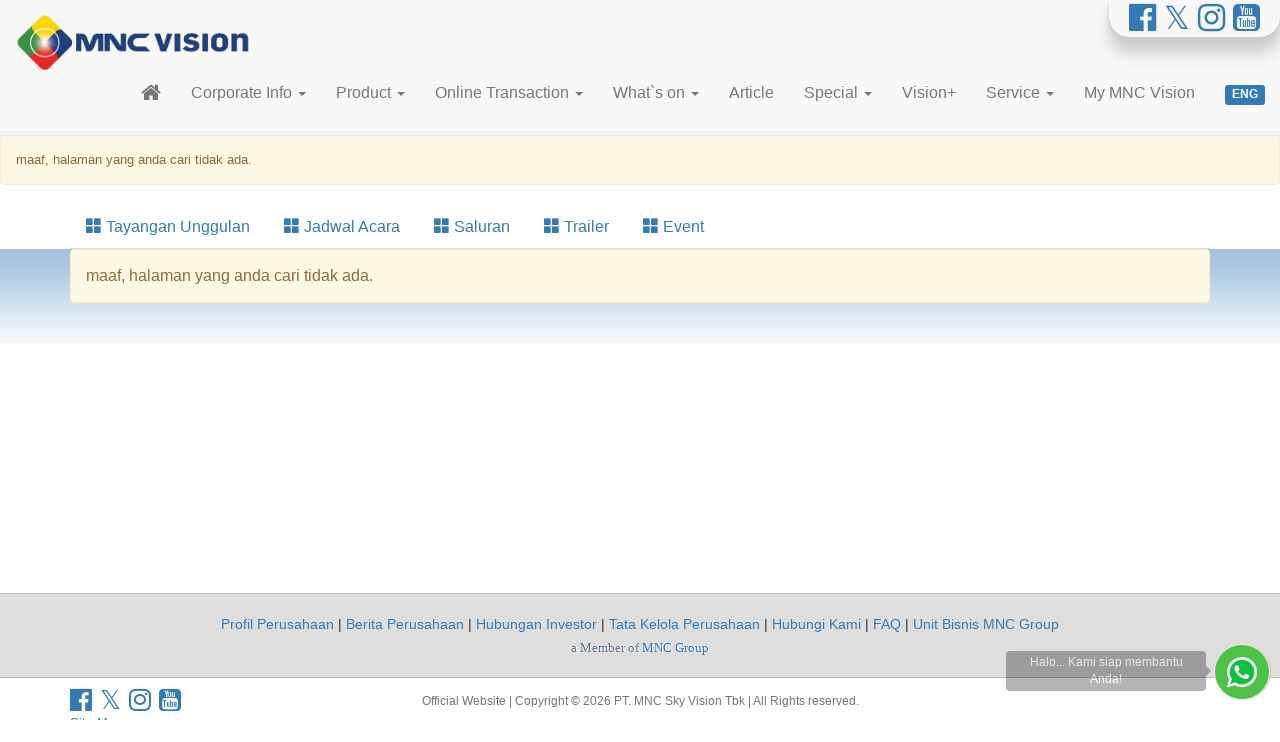

--- FILE ---
content_type: text/html; charset=UTF-8
request_url: https://www.mncvision.id/channel/detail/50/my-kidz/1
body_size: 7061
content:
<!DOCTYPE html>
<html lang="en">
<head>
<meta charset="utf-8">
<meta http-equiv="X-UA-Compatible" content="IE=edge">
<meta name="viewport" content="width=device-width, initial-scale=1">
<meta name="description" content="MNC Vision, pionir pay tv berlangganan di Indonesia dengan layanan Pay TV terbaik dan pilihan channel TV Nasional terlengkap!" />
<link rel="canonical" href="https://www.mncvision.id/channel/detail/50/my-kidz/1" />
<meta name="author" content="MNC Sky Vision #Office Development Dept." />
<meta name="copyright" content="PT. MNC Sky Vision Tbk." />
<meta name="google-site-verification" content="j-hMnQz9KBa2h4UV5GJmFFbEy5X9ZD3JxmGOJ9MECQQ" />
<meta property="og:site_name" content="MNC Vision">
<meta property="og:title" content="Channel | Detail | My Kidz" />
<meta property="og:description" content="MNC Vision, pionir pay tv berlangganan di Indonesia dengan layanan Pay TV terbaik dan pilihan channel TV Nasional terlengkap!" />
<meta property="og:image" itemprop="image" content="https://www.mncvision.id/logo250.png">
<meta property="og:type" content="website" />

<meta http-equiv="cache-control" content="max-age=0" />
<meta http-equiv="cache-control" content="no-cache" />
<meta http-equiv="expires" content="0" />
<meta http-equiv="expires" content="Tue, 01 Jan 1980 1:00:00 GMT" />
<meta http-equiv="pragma" content="no-cache" />
<link rel="Shortcut Icon" href="favicon.png?20240418"/>
<base href="https://www.mncvision.id/" />
<title>Channel | Detail | My Kidz</title>

<script type="text/javascript">var G_BASE = ''; var G_BASE_URL = 'https://www.mncvision.id/'; var G_SITE_URL = 'https://www.mncvision.id/'; var G_THEME_LOCATION = 'themes/default/'; var G_THEME_LOCATION_URL = 'https://www.mncvision.id/themes/default/'; var G_ASSETS_PATH = 'assets/'; var G_ASSETS_PATH_URL = 'assets/'; var G_USER_ASSETS_PATH = 'userfiles/'; var G_USER_ASSETS_PATH_URL = 'userfiles/'; var G_IMAGE_SPINNER = 'assets/images/ajax-loader.gif'; var G_IMAGE_SPINNER_URL = 'assets/images/ajax-loader.gif'; var G_IMAGE_SPINNER_HTML = '<img src="assets/images/ajax-loader.gif" id="G_IMAGE_SPINNER_HTML" alt="please wait..." border="0">'; var G_SQL_ERROR = '-1'; </script><link type="text/css" rel="stylesheet" href="assets/vendor/bootstrap/bootstrap-active/css/bootstrap.min.css?20240418" /><link type="text/css" rel="stylesheet" href="assets/vendor/jquery/defunkt/facebox/facebox.css?20240418" /><link type="text/css" rel="stylesheet" href="themes/default/css/style.css?20240418" /><link type="text/css" rel="stylesheet" href="assets/css/flags/flags.css?20240418" /><link type="text/css" rel="stylesheet" href="assets/vendor/font-awesome/css/font-awesome.css?20240418" /><link type="text/css" rel="stylesheet" href="assets/vendor/sweetalert/dist/sweetalert.css?20240418" /><link type="text/css" rel="stylesheet" href="assets/vendor/bootstrap/smartmenus/jquery.smartmenus.bootstrap.css?20240418" />
<!-- GOOGLE FONT -->

<!-- HTML5 shim and Respond.js for IE8 support of HTML5 elements and media queries -->
<!-- WARNING: Respond.js doesn't work if you view the page via file:// -->
<!--[if lt IE 9]>
  <script src="https://oss.maxcdn.com/html5shiv/3.7.3/html5shiv.min.js"></script>
  <script src="https://oss.maxcdn.com/respond/1.4.2/respond.min.js"></script>
<![endif]-->

<!--[if IE]>
	<link href="themes/default/css/allIE.css" rel="stylesheet" >
<![endif]-->
<!--[if gte IE 9]>
  <style type="text/css">
    .gradient {
       filter: none;
    }
  </style>
<![endif]-->
<!-- End stylesheets -->
<script type="text/javascript" src="assets/vendor/jquery/jquery.min.js?20240418"></script><script type="text/javascript" src="assets/js/jquery/jquery.form.js?20240418"></script><script type="text/javascript" src="assets/vendor/sweetalert/dist/sweetalert-dev.js?20240418"></script><script type="text/javascript" src="assets/vendor/jquery/loadingoverlay/loadingoverlay.min.js?20240418"></script>	<!-- Global site tag (gtag.js) - Google Analytics for https://mncvision.id -->
	<script async src="https://www.googletagmanager.com/gtag/js?id=UA-111491317-1"></script>
	<script>
	  window.dataLayer = window.dataLayer || [];
	  function gtag(){dataLayer.push(arguments);}
	  gtag('js', new Date());

	  gtag('config', 'UA-111491317-1');
	</script>

	<!-- Google Tag Manager -->
	<script>(function(w,d,s,l,i){w[l]=w[l]||[];w[l].push({'gtm.start':
	new Date().getTime(),event:'gtm.js'});var f=d.getElementsByTagName(s)[0],
	j=d.createElement(s),dl=l!='dataLayer'?'&l='+l:'';j.async=true;j.src=
	'https://www.googletagmanager.com/gtm.js?id='+i+dl;f.parentNode.insertBefore(j,f);
	})(window,document,'script','dataLayer','GTM-5G27RPZ');</script>
	<!-- End Google Tag Manager -->

<!-- google analytics for www.indovision.tv -->
<script type="text/javascript">
  var _gaq = _gaq || [];
  _gaq.push(['_setAccount', 'UA-21234177-1']);
  _gaq.push(['_setDomainName', 'indovision.tv']);
  _gaq.push(['_trackPageview']);

  (function() {
	var ga = document.createElement('script'); ga.type = 'text/javascript'; ga.async = true;
	ga.src = ('https:' == document.location.protocol ? 'https://ssl' : 'http://www') + '.google-analytics.com/ga.js';
	var s = document.getElementsByTagName('script')[0]; s.parentNode.insertBefore(ga, s);
  })();
</script>
<!-- google -->



</head>
<body>


<header><nav class="navbar navbar-default navbar-fixed-top">
  <div class="container-fluid">
    <div class="navbar-header">
      <button type="button" class="navbar-toggle collapsed" data-toggle="collapse" data-target="#id-header-nav1" aria-expanded="false">
        <span class="sr-only">Toggle navigation</span>
        <span class="icon-bar"></span>
        <span class="icon-bar"></span>
        <span class="icon-bar"></span>
      </button>

	  		<a class="navbar-brand" href="https://www.mncvision.id/"><img class="header-logo" src="themes/default/img/logo.png" alt="MNC Vision"></a>
    </div>

			<div id="navbar-menu-sosmed">
			<div class="collapsex navbar-collapse" >
				<ul class="nav navbar-nav navbar-right">
					<a href="https://web.facebook.com/MNCVisionID/"  target="_blank" ><i class="fa fa-facebook-official fa-2x" title="Facebook MNC Vision"></i></a>&nbsp;&nbsp;<a href="https://twitter.com/MNCVisionID"  target="_blank" ><i class="fa fa-twitter fa-2x" title="Twitter MNC Vision"></i></a>&nbsp;&nbsp;<a href="https://www.instagram.com/mncvisionid/"  target="_blank" ><i class="fa fa-instagram fa-2x" title="Instagram MNC Vision"></i></a>&nbsp;&nbsp;<a href="https://www.youtube.com/user/INDOVISIONTV"  target="_blank" ><i class="fa fa-youtube-square fa-2x" title="Youtube MNC Vision"></i></a>				</ul>
			</div>
		</div>
		<div class="clearfix"></div>

  	<div class="collapse navbar-collapse" id="id-header-nav1">
        <ul class="nav navbar-nav navbar-right" id="id-main-menu">

                      <li><a href="https://www.mncvision.id/" title="Home Page">
                <!-- <span class="glyphicon glyphicon-home" aria-hidden="true"></span> -->
                <i class="fa fa-home fa-lg" aria-hidden="true"></i>
              </a>
            </li>
          
          <li class="dropdown"><a  href="#" href="javascript:void(0);" onclick="return false;" class="text-muted"  class="dropdown-toggle" data-toggle="dropdown">Corporate Info <b class="caret"></b></a><ul class="dropdown-menu"><li class="dropdown"><a  href="#" href="javascript:void(0);" onclick="return false;" class="text-muted"  class="dropdown-toggle" data-toggle="dropdown">Tentang Kami <b class="caret"></b></a><ul class="dropdown-menu"><li ><a  href="https://www.mncvision.id/5002/101/company-overview"  >Sekilas Perusahaan</a></li><li ><a  href="https://www.mncvision.id/5002/113/vision-and-mission"  >Visi, Misi, dan Nilai Perusahaan</a></li><li ><a  href="https://www.mncvision.id/5002/116/corporate-structure"  >Struktur Korporasi</a></li><li ><a  href="https://www.mncvision.id/5002/117/organization-structure"  >Struktur Organisasi</a></li><li ><a  href="https://www.mncvision.id/chairman"  >Executive Chairman MNC Group</a></li><li class="dropdown"><a  href="#" href="javascript:void(0);" onclick="return false;" class="text-muted"  class="dropdown-toggle" data-toggle="dropdown">Manajemen <b class="caret"></b></a><ul class="dropdown-menu"><li ><a  href="https://www.mncvision.id/content/corporate/company-profile/board-of-comissioner"  >Dewan Komisaris</a></li><li ><a  href="https://www.mncvision.id/content/corporate/company-profile/board-of-director"  >Dewan Direksi</a></li></ul></li><li ><a  href="https://www.mncvision.id/content/corporate/history-and-milestone"  >Jejak Langkah Perusahaan</a></li><li ><a  href="https://www.mncvision.id/achievement"  >Penghargaan</a></li></ul></li><li class="dropdown"><a  href="#" href="javascript:void(0);" onclick="return false;" class="text-muted"  class="dropdown-toggle" data-toggle="dropdown">Hubungan Investor <b class="caret"></b></a><ul class="dropdown-menu"><li ><a  href="https://www.mncvision.id/5002/309/financial-highlights"  >Ikhtisar Keuangan</a></li><li ><a  href="https://www.mncvision.id/content/corporate/investor-relations/financial-report"  >Laporan Keuangan</a></li><li ><a  href="https://www.mncvision.id/content/corporate/investor-relations/annual-report"  >Laporan Tahunan</a></li><li class="dropdown"><a  href="#" href="javascript:void(0);" onclick="return false;" class="text-muted"  class="dropdown-toggle" data-toggle="dropdown">Pengumuman Perusahaan <b class="caret"></b></a><ul class="dropdown-menu"><li ><a  href="https://www.mncvision.id/content/corporate-release/press-release"  >Siaran Pers</a></li><li ><a  href="https://www.mncvision.id/content/corporate/information-disclosure"  >Keterbukaan Informasi</a></li></ul></li><li class="dropdown"><a  href="#" href="javascript:void(0);" onclick="return false;" class="text-muted"  class="dropdown-toggle" data-toggle="dropdown">Informasi Pemegang Saham <b class="caret"></b></a><ul class="dropdown-menu"><li ><a  href="https://www.mncvision.id/content/corporate/investor-relations/main-shareholders"  >Komposisi Pemegang Saham</a></li></ul></li><li class="dropdown"><a  href="#" href="javascript:void(0);" onclick="return false;" class="text-muted"  class="dropdown-toggle" data-toggle="dropdown">RUPS <b class="caret"></b></a><ul class="dropdown-menu"><li ><a  href="https://www.mncvision.id/content/corporate/gms-announcement"  >Pemberitahuan RUPS</a></li><li ><a  href="https://www.mncvision.id/content/corporate/gms-invitation"  >Panggilan RUPS</a></li><li ><a  href="https://www.mncvision.id/content/corporate/gms-result"  >Hasil RUPS</a></li></ul></li><li ><a  href="https://www.mncvision.id/5002/313/supporting-institutions"  >Lembaga Penunjang</a></li></ul></li><li class="dropdown"><a  href="#" href="javascript:void(0);" onclick="return false;" class="text-muted"  class="dropdown-toggle" data-toggle="dropdown">ESG <b class="caret"></b></a><ul class="dropdown-menu"><li ><a  href="https://www.mncvision.id/content/detail/319/0/Responsibility-towards-the-Environment"  >Lingkungan</a></li><li class="dropdown"><a  href="#" href="javascript:void(0);" onclick="return false;" class="text-muted"  class="dropdown-toggle" data-toggle="dropdown">Sosial <b class="caret"></b></a><ul class="dropdown-menu"><li ><a  href="https://www.mncvision.id/content/detail/317/0/Social-Commitment"  >Tanggung Jawab Sosial</a></li></ul></li><li class="dropdown"><a  href="https://www.mncvision.id/1100/386/good-corporate-governance-menu"  class="dropdown-toggle" data-toggle="dropdown">Tata Kelola Perusahaan <b class="caret"></b></a><ul class="dropdown-menu"><li ><a  href="https://www.mncvision.id/content/detail/320/0/Code-of-Ethics"  >Kode Etik</a></li><li ><a  href="https://www.mncvision.id/content/detail/321/0/board-of-commissioners-charter"  >Pedoman Dewan Komisaris</a></li><li ><a  href="https://www.mncvision.id/content/detail/322/0/board-of-directors-charter"  >Pedoman Direksi</a></li><li ><a  href="https://www.mncvision.id/content/detail/335/0/Audit-Committee"  >Komite Audit</a></li><li ><a  href="https://www.mncvision.id/content/detail/348/0/Remuneration-Committee"  >Komite Remunerasi</a></li><li ><a  href="https://www.mncvision.id/content/detail/323/0/Unit-Audit-Internal"  >Unit Audit Internal</a></li><li ><a  href="https://www.mncvision.id/content/detail/325/0/Sekretaris-Perusahaan"  >Sekretaris Perusahaan</a></li><li ><a  href="https://www.mncvision.id/content/detail/324/0/Manajemen-Risiko"  >Manajemen Risiko</a></li><li ><a  href="https://www.mncvision.id/content/detail/334/0/whistle-blowing-system"  >Sistem Pelaporan Pelanggaran</a></li></ul></li></ul></li><li ><a  href="https://www.mncvision.id/contact-us"  >Kontak Kami</a></li></ul></li><li class="dropdown"><a  href="#" href="javascript:void(0);" onclick="return false;" class="text-muted"  class="dropdown-toggle" data-toggle="dropdown">Product <b class="caret"></b></a><ul class="dropdown-menu"><li ><a  href="https://www.mncvision.id/produk-mnc-vision"  >MNC VISION</a></li><li ><a  href="https://www.mncvision.id/vision-family"  >Vision Family</a></li><li ><a  href="https://www.mncvision.id/vision-starter"  >Vision Starter</a></li><li ><a  href="https://www.mncvision.id/jawara-vision"  >Jawara Vision</a></li></ul></li><li class="dropdown"><a  href="#" href="javascript:void(0);" onclick="return false;" class="text-muted"  class="dropdown-toggle" data-toggle="dropdown">Online Transaction <b class="caret"></b></a><ul class="dropdown-menu"><li ><a  href="https://www.mncvision.id/tambah-paket"  >Tambah Paket</a></li><li ><a  href="https://www.mncvision.id/payment"  target="_blank">Online Payment</a></li></ul></li><li class="dropdown"><a  href="https://www.mncvision.id/highlight"  class="dropdown-toggle" data-toggle="dropdown">What`s on <b class="caret"></b></a><ul class="dropdown-menu"><li ><a  href="https://www.mncvision.id/highlight"  >Tayangan Unggulan</a></li><li ><a  href="https://www.mncvision.id/schedule"  >Jadwal Acara</a></li><li ><a  href="https://www.mncvision.id/channel"  >Saluran</a></li><li ><a  href="https://www.mncvision.id/highlight/trailer"  >Trailer</a></li><li ><a  href="https://www.mncvision.id/event"  >Event</a></li></ul></li><li ><a  href="https://www.mncvision.id/article"  >Article</a></li><li class="dropdown"><a  href="https://www.mncvision.id/promo"  class="dropdown-toggle" data-toggle="dropdown">Special <b class="caret"></b></a><ul class="dropdown-menu"><li ><a  href="https://www.mncvision.id/promo"  >Promo</a></li><li ><a  href="https://www.mncvision.id/rewards"  >MNC Vision Rewards</a></li><li ><a  href="https://www.mncvision.id/quiz"  >Kuis</a></li></ul></li><li ><a  href="https://www.mncvision.id/visionplus"  >Vision+</a></li><li class="dropdown"><a  href="https://www.mncvision.id/service/index/1/network-kami"  class="dropdown-toggle" data-toggle="dropdown">Service <b class="caret"></b></a><ul class="dropdown-menu"><li ><a  href="https://www.mncvision.id/service/contact"  >Hubungi Kami</a></li><li ><a  href="https://www.mncvision.id/service/network"  >Jaringan Kami</a></li><li ><a  href="https://www.mncvision.id/faq"  >Pertanyaan</a></li></ul></li>
          
                    <li><a href="https://www.mncvision.id/mymncvision/1768885082">My MNC Vision</a></li>
          

          <li>
            
            <a href="https://www.mncvision.id/language_switcher/setlang/english/"><div class="label label-primary tm-switch-lang"> ENG </div></a>          </li>


        </ul>
      </div><!-- /.navbar-collapse -->
  </div><!-- /.container-fluid -->
</nav>
</header>

<div>
	<style>
#block_id_2_content{
font-size:80%;
}
</style>

<div id="block_id_2_content_container" Xclass="well list_item odd">
<div id="block_id_2_content" class=""></div>
</div>

<script>
$(document).ready(function(){
var ajax_load = "loading...";
$("#block_id_2_content").html(ajax_load).load("index.php/promo/service_block_promo_2");
});
</script></div>
<div id="id-submenu"><div class="container">
    <ul class="nav nav-tabs Xtm-nav-centered"><li role="presentation" class="" ><a href="https://www.mncvision.id/highlight"   ><span class="glyphicon glyphicon-th-large" aria-hidden="true"></span> Tayangan Unggulan</a></li><li role="presentation" class="" ><a href="https://www.mncvision.id/schedule"   ><span class="glyphicon glyphicon-th-large" aria-hidden="true"></span> Jadwal Acara</a></li><li role="presentation" class="" ><a href="https://www.mncvision.id/channel"   ><span class="glyphicon glyphicon-th-large" aria-hidden="true"></span> Saluran</a></li><li role="presentation" class="" ><a href="https://www.mncvision.id/highlight/trailer"   ><span class="glyphicon glyphicon-th-large" aria-hidden="true"></span> Trailer</a></li><li role="presentation" class="" ><a href="https://www.mncvision.id/event"   ><span class="glyphicon glyphicon-th-large" aria-hidden="true"></span> Event</a></li></ul></div></div>

<div id="id-content-channel-detail" class="lang-indonesia tm-content-container">
  <div class="container content-channel-detail">
        <div id="id-channel-detail">
<div class="notice alert alert-warning">maaf, halaman yang anda cari tidak ada.</div></div>  </div>
</div>

<footer>
  <style>
/* BANNER CHAT */
#banner_chat{ display:none; position: fixed; z-index: 100; right:0px; bottom:0px; xbottom:20px; xheight:160px; width:auto; background:transparent; opacity: 0.8; filter: alpha(opacity=80); border-radius:40px 0 0 0; }
#banner_chat .content{padding-bottom:5px;}
#banner_chat .close_banner{ float:right; padding:5px; font-weight:bold;}
#banner_chat a.close_banner { color:white; }
/* END BANNER CHAT */

.copyright{
	font-size:12px;
	margin-top:5px;
	color:#757575;
}
#scrollUp{bottom:150px;}

a .menu-subscribe{font-size:90%; padding:5px 10px;}
a .menu-subscribe:hover{color:yellow;}

.webchat-offline{background:#ccc; color:#888; padding: 5px;bottom:0;}
.webchat-offline.mobile{font-size:10px;}
.webchat-offline .webchat-offline-label{font-weight:bold;}
</style>

<div id="id-footer1" class="container-fluid">
	<div id="footer-menu-corporate">
	<a href="https://www.mncvision.id/content/corporate/company-profile"   >Profil Perusahaan</a> | <a href="https://www.mncvision.id/content/corporate-release"   >Berita Perusahaan</a> | <a href="https://www.mncvision.id/1100/361/investor-relations"   >Hubungan Investor</a> | <a href="https://www.mncvision.id/1100/386/good-corporate-governance-menu"   >Tata Kelola Perusahaan</a> | <a href="https://www.mncvision.id/contact-us"   >Hubungi Kami</a> | <a href="https://www.mncvision.id/faq"   >FAQ</a> | <a href="https://www.mncgroup.com/business-unit"  target="_blank" >Unit Bisnis MNC Group</a>	</div>
	<div class="member-of-mncgroup">
								a Member of <a href="https://www.mncgroup.com" target="_blank">MNC Group</a>
	</div>
</div>

<div id="id-footer2" class="container">
	
	
<div id="whatsapp-area">
	<a id="whatsapp-link" data-url="https://api.whatsapp.com/send?phone=+628991500686&text=Halo%20MNC%20Vision" title="Halo... Kami siap membantu Anda!"><button id="btn-whatsapp-link" aria-label="Whatsapp MNC Vision"><img src="assets//img/whatsapp-favicon.png" alt="Whatsapp MNC Vision"></button></a>
</div>

<script>
	$('#whatsapp-link').click(function(){window.open($(this).data('url'));return false;})
	$('.whatsapp-link').click(function(){window.open($(this).data('url'));return false;})

	$(document).ready(function()
	{
		var $wab = $('#whatsapp-link');
		$wab.tooltip({placement:'left'});
		var nidle = 3000

		function wabTooltipShow(){
			nidle_1 = 250
			setTimeout(function(){$wab.tooltip('show');}, nidle_1);
			setTimeout(function(){$wab.tooltip('hide');}, (nidle-nidle_1) );
		}

		setTimeout(function()
		{
			var wa = $('#whatsapp-area');
			wa.fadeOut().fadeIn('fast');
			wa.animate({bottom:$(window).height()-400,opacity:'0.1'},"normal").fadeIn();
			wa.animate({bottom:'20px',opacity:'1'}, 1000);
			wa.fadeOut('slow', function(){wa.fadeIn();});

			setTimeout(function(){$wab.tooltip('show')}, (nidle-400) );
			setInterval(wabTooltipShow, nidle);
		}, 1000 );
	});
</script>

	<div class="row">
		<div class="col-xs-6 col-sm-3">
			<div class="tm-sosmed">
								<a href="https://web.facebook.com/MNCVisionID/"  target="_blank" ><i class="fa fa-facebook-official fa-2x" title="Facebook MNC Vision"></i></a>&nbsp;&nbsp;<a href="https://twitter.com/MNCVisionID"  target="_blank" ><i class="fa fa-twitter fa-2x" title="Twitter MNC Vision"></i></a>&nbsp;&nbsp;<a href="https://www.instagram.com/mncvisionid/"  target="_blank" ><i class="fa fa-instagram fa-2x" title="Instagram MNC Vision"></i></a>&nbsp;&nbsp;<a href="https://www.youtube.com/user/INDOVISIONTV"  target="_blank" ><i class="fa fa-youtube-square fa-2x" title="Youtube MNC Vision"></i></a>			</div>
			<div id="id-footer-menu">
				<a href="https://www.mncvision.id/front/sitemap"   >Site Map</a>			</div>
		</div>

		<div class="hidden-xs col-sm-6 text-center copyright">Official Website | Copyright © 2026 PT. MNC Sky Vision Tbk | All Rights reserved.</div>

		<div class="col-xs-6 col-sm-3" id="xameyo-chat">
					</div>
	</div>

	<div class="visible-xs text-center copyright">Official Website | Copyright © 2026 PT. MNC Sky Vision Tbk | All Rights reserved.</div>
</div>



<script type="text/javascript">

function loadWebChat( param_property )
{
	if (!window.memwin || window.memwin.closed)
	{
		// PERHATIAN: chat adalah routes dari chat_v2 - LIHAT CONFIG - ROUTES
		memwin = window.open("https://www.mncvision.id/chat", "windowWebChat", param_property);
	}
	window.memwin.focus();
}

$(document).ready(function()
{
	$(this).find('.modal-dialog').css({width:'80%', height:'auto', 'max-height':'100%'});

	
		
				//var menuSubscribe = $('a.menu-subscribe');
		var menuSubscribe = $('a .menu-subscribe');
		setInterval(function() {
			menuSubscribe.fadeOut(1000, function(){
				menuSubscribe.removeClass('label-primary').addClass('label-danger');
				menuSubscribe.fadeIn();
				menuSubscribe.fadeOut(200, function(){
					menuSubscribe.fadeIn();
					menuSubscribe.removeClass('label-danger').addClass('label-primary');
				});
			});
		}, 3000);
		
	
});

function banner_chat()
{
	setTimeout(function()
	{
		var div = $('#banner_chat');
		div.hide().fadeIn();
		/*
		div.animate({height:'20px',opacity:'0.4'},"fast");
		div.animate({height:'600px',opacity:'1'},"fast");
		div.animate({height:'150px',opacity:'0.9'},"slow");	 */
	}, 1000 );
}
</script>
</footer>



<script type="text/javascript" src="assets/vendor/bootstrap/bootstrap-active/js/bootstrap.min.js?20240418"></script><script type="text/javascript" src="assets/vendor/bootstrap/smartmenus/jquery.smartmenus.min.js?20240418"></script><script type="text/javascript" src="assets/vendor/bootstrap/smartmenus/jquery.smartmenus.bootstrap.min.js?20240418"></script><script type="text/javascript" src="assets/vendor/imsky-holder/holder.min.js?20240418"></script><script type="text/javascript" src="assets/vendor/jquery/defunkt/facebox/facebox.js?20240418"></script><link type="text/css" rel="stylesheet" href="assets/vendor/bootstrap/ext/bootstrap-datepicker/css/bootstrap-datepicker3.min.css?20240418" /><script type="text/javascript" src="assets/vendor/bootstrap/ext/bootstrap-datepicker/js/bootstrap-datepicker.min.js?20240418"></script><link type="text/css" rel="stylesheet" href="assets/vendor/bootstrap/ext/bootstrap-switch/css/bootstrap3/bootstrap-switch.min.css?20240418" /><script type="text/javascript" src="assets/vendor/bootstrap/ext/bootstrap-switch/js/bootstrap-switch.min.js?20240418"></script><link type="text/css" rel="stylesheet" href="assets/vendor/bootstrap/ext/tabdrop/css/tabdrop.min.css?20240418" /><script type="text/javascript" src="assets/vendor/bootstrap/ext/tabdrop/js/bootstrap-tabdrop.min.js?20240418"></script><link type="text/css" rel="stylesheet" href="assets/vendor/jquery/scrollup/css/themes/image.css?20240418" /><script type="text/javascript" src="assets/vendor/jquery/scrollup/lib/jquery.easing.min.js?20240418"></script><script type="text/javascript" src="assets/vendor/jquery/scrollup/jquery.scrollUp.min.js?20240418"></script><script type="text/javascript" src="assets/js/myajax.js?20240418"></script>

<script type="text/javascript">
$(function () {$.scrollUp({scrollName: 'scrollUp', scrollText: '', zIndex: 2147483647});});

$(document).ready(function(){

		//$('.nav-pills, .nav-tabs').tabdrop({text: '<i class="glyphicon glyphicon-align-justify"></i>'})
	$('.nav-tabs.tabdrop').tabdrop({text: '<i class="glyphicon glyphicon-align-justify"></i>'});
	$('.nav-pills.tabdrop').tabdrop({text: '<i class="glyphicon glyphicon-align-justify"></i>'});

	//facebox
	$('a[rel*=facebox]').facebox({
		opacity : 0.7, loadingImage : 'assets/vendor/jquery/defunkt/facebox/loading.gif', closeImage:'assets/vendor/jquery/defunkt/facebox/closelabel.png' ,faceboxHtml  : '<div id="facebox" style="display:none;"><div class="popup"><div class="content"></div><a href="#" class="close label label-default"><img src="assets/vendor/jquery/defunkt/facebox/closelabel.png" title="close" class="close_image" alt="close" /></a><button href="#" class="close2 btn btn-default visible-xs visible-sm" onclick="$(document).trigger(\'close.facebox\');return false;"><img src="/facebox/closelabel.png" title="close" class="close_image" alt="close"/> </button></div></div>'
	});

	//2019-12-03 - SET BODY MARGIN-TOP sesuai HEADER HEIGHT
	$(window).resize(function () {
		$('body').css('margin-top', $('header nav').height() +'px' );
	});
	$(window).load(function () {
		$('body').css('margin-top', $('header nav').height() +'px');
	});

	$('a.flex-prev').attr('aria-label', 'Sebelumnya');
	$('a.flex-next').attr('aria-label', 'Selanjutnya');

});

</script>

<!-- Facebook Pixel Code -->
<script type="text/javascript">
!function(f,b,e,v,n,t,s)
{if(f.fbq)return;n=f.fbq=function(){n.callMethod?
n.callMethod.apply(n,arguments):n.queue.push(arguments)};
if(!f._fbq)f._fbq=n;n.push=n;n.loaded=!0;n.version='2.0';
n.queue=[];t=b.createElement(e);t.async=!0;
t.src=v;s=b.getElementsByTagName(e)[0];
s.parentNode.insertBefore(t,s)}(window,document,'script',
'https://connect.facebook.net/en_US/fbevents.js');
 fbq('init', '533987800272134');
fbq('track', 'PageView');
</script>
<noscript><img height="1" width="1" src="https://www.facebook.com/tr?id=533987800272134&ev=PageView&noscript=1"/></noscript>
<!-- End Facebook Pixel Code -->

<script type="text/javascript">
$(document).ready(function() {


  /*var surl = 'https://www.mncvision.id/promo/detail/1482346363';
  $(".ui-dialog").block({message:G_IMAGE_SPINNER_HTML});
  $.ajax({type:"POST", url: surl, data: '', dataType: "json"
    ,error: function(x){alert(x.responseText);}
    ,success: function(result) {

    }
    ,beforeSend:function(){$(".ui-dialog").block({message:G_IMAGE_SPINNER_HTML});}
    ,complete:function(){$(".ui-dialog").unblock();}
  });*/



});
</script>
</body>
</html>


--- FILE ---
content_type: text/html; charset=UTF-8
request_url: https://www.mncvision.id/index.php/promo/service_block_promo_2
body_size: 801
content:
<link type="text/css" rel="stylesheet" href="assets/vendor/jquery/woothemes-flexflider/flexslider.css" /><script type="text/javascript" src="assets/vendor/jquery/woothemes-flexflider/jquery.flexslider-min.js"></script><style type="text/css">
#promo-2-carousel .flex-direction-nav .flex-next { right: 15px !important; /*margin-right: -25px;*/ opacity: 0.6 !important;}
#promo-2-carousel .flex-direction-nav .flex-prev { left: 0 !important; opacity: 0.6 !important; /*margin-left: -25px;*/ }
#promo-2-carousel .flex-direction-nav a::before{font-size: 30px; color:#ccc;}

/*#promo-2 .flexslider{margin-bottom:0; background: #0762CD;}*/
#promo-2 .flexslider{margin-bottom:0; background: black; border:0; border-radius:0px;}
#promo-2 .thumbnail{margin-bottom:0px;}
#promo-2-carousel{
	text-align:center;
	/*padding:0px 30px;*/
}

#promo-2-carousel .flex-control-nav{
	margin:0; height:auto; width: auto; right: 5px; font-size: 10px;
	/*background: #FFD916; padding:5px 0px 0px 0px; opacity: 0.9; */
	bottom:0px;
	z-index:2;
}

#promo-2-carousel .flex-control-nav > li{opacity: 1;}
#promo-2-carousel .flex-control-nav > li a{background: #666;}
#promo-2-carousel .flex-control-nav li a.flex-active {background: #fff;}
#promo-2-carousel .flex-control-nav li a:hover {background: #FFD817;}

/*#promo_block_slideshow2 {
  margin-right: auto;
  margin-left: auto;
  max-width: 1280px;
}*/
</style>
<div id="promo_block_slideshow2" Xclass="Xcontainer-fluid">
<div class="notice alert alert-warning">maaf, halaman yang anda cari tidak ada.</div></div>